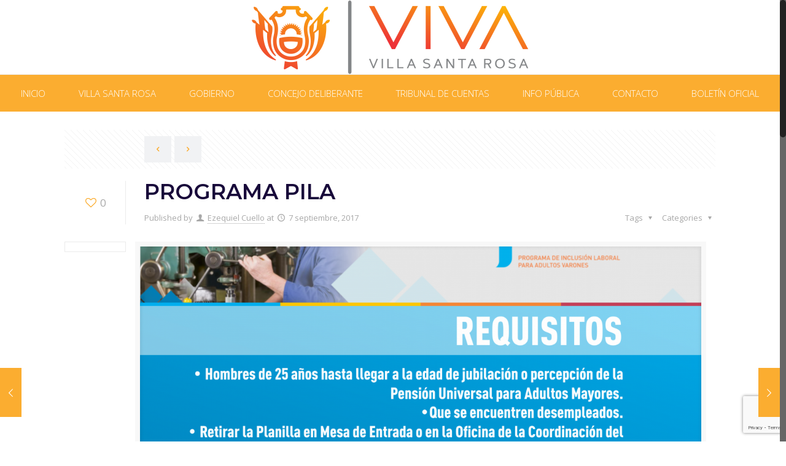

--- FILE ---
content_type: text/html; charset=utf-8
request_url: https://www.google.com/recaptcha/api2/anchor?ar=1&k=6LcEst4ZAAAAAJorGv93VLdDzQ4II1gM3rKUJ1TM&co=aHR0cHM6Ly92aWxsYXNhbnRhcm9zYS5nb2IuYXI6NDQz&hl=en&v=PoyoqOPhxBO7pBk68S4YbpHZ&size=invisible&anchor-ms=20000&execute-ms=30000&cb=qtgczb679odd
body_size: 48854
content:
<!DOCTYPE HTML><html dir="ltr" lang="en"><head><meta http-equiv="Content-Type" content="text/html; charset=UTF-8">
<meta http-equiv="X-UA-Compatible" content="IE=edge">
<title>reCAPTCHA</title>
<style type="text/css">
/* cyrillic-ext */
@font-face {
  font-family: 'Roboto';
  font-style: normal;
  font-weight: 400;
  font-stretch: 100%;
  src: url(//fonts.gstatic.com/s/roboto/v48/KFO7CnqEu92Fr1ME7kSn66aGLdTylUAMa3GUBHMdazTgWw.woff2) format('woff2');
  unicode-range: U+0460-052F, U+1C80-1C8A, U+20B4, U+2DE0-2DFF, U+A640-A69F, U+FE2E-FE2F;
}
/* cyrillic */
@font-face {
  font-family: 'Roboto';
  font-style: normal;
  font-weight: 400;
  font-stretch: 100%;
  src: url(//fonts.gstatic.com/s/roboto/v48/KFO7CnqEu92Fr1ME7kSn66aGLdTylUAMa3iUBHMdazTgWw.woff2) format('woff2');
  unicode-range: U+0301, U+0400-045F, U+0490-0491, U+04B0-04B1, U+2116;
}
/* greek-ext */
@font-face {
  font-family: 'Roboto';
  font-style: normal;
  font-weight: 400;
  font-stretch: 100%;
  src: url(//fonts.gstatic.com/s/roboto/v48/KFO7CnqEu92Fr1ME7kSn66aGLdTylUAMa3CUBHMdazTgWw.woff2) format('woff2');
  unicode-range: U+1F00-1FFF;
}
/* greek */
@font-face {
  font-family: 'Roboto';
  font-style: normal;
  font-weight: 400;
  font-stretch: 100%;
  src: url(//fonts.gstatic.com/s/roboto/v48/KFO7CnqEu92Fr1ME7kSn66aGLdTylUAMa3-UBHMdazTgWw.woff2) format('woff2');
  unicode-range: U+0370-0377, U+037A-037F, U+0384-038A, U+038C, U+038E-03A1, U+03A3-03FF;
}
/* math */
@font-face {
  font-family: 'Roboto';
  font-style: normal;
  font-weight: 400;
  font-stretch: 100%;
  src: url(//fonts.gstatic.com/s/roboto/v48/KFO7CnqEu92Fr1ME7kSn66aGLdTylUAMawCUBHMdazTgWw.woff2) format('woff2');
  unicode-range: U+0302-0303, U+0305, U+0307-0308, U+0310, U+0312, U+0315, U+031A, U+0326-0327, U+032C, U+032F-0330, U+0332-0333, U+0338, U+033A, U+0346, U+034D, U+0391-03A1, U+03A3-03A9, U+03B1-03C9, U+03D1, U+03D5-03D6, U+03F0-03F1, U+03F4-03F5, U+2016-2017, U+2034-2038, U+203C, U+2040, U+2043, U+2047, U+2050, U+2057, U+205F, U+2070-2071, U+2074-208E, U+2090-209C, U+20D0-20DC, U+20E1, U+20E5-20EF, U+2100-2112, U+2114-2115, U+2117-2121, U+2123-214F, U+2190, U+2192, U+2194-21AE, U+21B0-21E5, U+21F1-21F2, U+21F4-2211, U+2213-2214, U+2216-22FF, U+2308-230B, U+2310, U+2319, U+231C-2321, U+2336-237A, U+237C, U+2395, U+239B-23B7, U+23D0, U+23DC-23E1, U+2474-2475, U+25AF, U+25B3, U+25B7, U+25BD, U+25C1, U+25CA, U+25CC, U+25FB, U+266D-266F, U+27C0-27FF, U+2900-2AFF, U+2B0E-2B11, U+2B30-2B4C, U+2BFE, U+3030, U+FF5B, U+FF5D, U+1D400-1D7FF, U+1EE00-1EEFF;
}
/* symbols */
@font-face {
  font-family: 'Roboto';
  font-style: normal;
  font-weight: 400;
  font-stretch: 100%;
  src: url(//fonts.gstatic.com/s/roboto/v48/KFO7CnqEu92Fr1ME7kSn66aGLdTylUAMaxKUBHMdazTgWw.woff2) format('woff2');
  unicode-range: U+0001-000C, U+000E-001F, U+007F-009F, U+20DD-20E0, U+20E2-20E4, U+2150-218F, U+2190, U+2192, U+2194-2199, U+21AF, U+21E6-21F0, U+21F3, U+2218-2219, U+2299, U+22C4-22C6, U+2300-243F, U+2440-244A, U+2460-24FF, U+25A0-27BF, U+2800-28FF, U+2921-2922, U+2981, U+29BF, U+29EB, U+2B00-2BFF, U+4DC0-4DFF, U+FFF9-FFFB, U+10140-1018E, U+10190-1019C, U+101A0, U+101D0-101FD, U+102E0-102FB, U+10E60-10E7E, U+1D2C0-1D2D3, U+1D2E0-1D37F, U+1F000-1F0FF, U+1F100-1F1AD, U+1F1E6-1F1FF, U+1F30D-1F30F, U+1F315, U+1F31C, U+1F31E, U+1F320-1F32C, U+1F336, U+1F378, U+1F37D, U+1F382, U+1F393-1F39F, U+1F3A7-1F3A8, U+1F3AC-1F3AF, U+1F3C2, U+1F3C4-1F3C6, U+1F3CA-1F3CE, U+1F3D4-1F3E0, U+1F3ED, U+1F3F1-1F3F3, U+1F3F5-1F3F7, U+1F408, U+1F415, U+1F41F, U+1F426, U+1F43F, U+1F441-1F442, U+1F444, U+1F446-1F449, U+1F44C-1F44E, U+1F453, U+1F46A, U+1F47D, U+1F4A3, U+1F4B0, U+1F4B3, U+1F4B9, U+1F4BB, U+1F4BF, U+1F4C8-1F4CB, U+1F4D6, U+1F4DA, U+1F4DF, U+1F4E3-1F4E6, U+1F4EA-1F4ED, U+1F4F7, U+1F4F9-1F4FB, U+1F4FD-1F4FE, U+1F503, U+1F507-1F50B, U+1F50D, U+1F512-1F513, U+1F53E-1F54A, U+1F54F-1F5FA, U+1F610, U+1F650-1F67F, U+1F687, U+1F68D, U+1F691, U+1F694, U+1F698, U+1F6AD, U+1F6B2, U+1F6B9-1F6BA, U+1F6BC, U+1F6C6-1F6CF, U+1F6D3-1F6D7, U+1F6E0-1F6EA, U+1F6F0-1F6F3, U+1F6F7-1F6FC, U+1F700-1F7FF, U+1F800-1F80B, U+1F810-1F847, U+1F850-1F859, U+1F860-1F887, U+1F890-1F8AD, U+1F8B0-1F8BB, U+1F8C0-1F8C1, U+1F900-1F90B, U+1F93B, U+1F946, U+1F984, U+1F996, U+1F9E9, U+1FA00-1FA6F, U+1FA70-1FA7C, U+1FA80-1FA89, U+1FA8F-1FAC6, U+1FACE-1FADC, U+1FADF-1FAE9, U+1FAF0-1FAF8, U+1FB00-1FBFF;
}
/* vietnamese */
@font-face {
  font-family: 'Roboto';
  font-style: normal;
  font-weight: 400;
  font-stretch: 100%;
  src: url(//fonts.gstatic.com/s/roboto/v48/KFO7CnqEu92Fr1ME7kSn66aGLdTylUAMa3OUBHMdazTgWw.woff2) format('woff2');
  unicode-range: U+0102-0103, U+0110-0111, U+0128-0129, U+0168-0169, U+01A0-01A1, U+01AF-01B0, U+0300-0301, U+0303-0304, U+0308-0309, U+0323, U+0329, U+1EA0-1EF9, U+20AB;
}
/* latin-ext */
@font-face {
  font-family: 'Roboto';
  font-style: normal;
  font-weight: 400;
  font-stretch: 100%;
  src: url(//fonts.gstatic.com/s/roboto/v48/KFO7CnqEu92Fr1ME7kSn66aGLdTylUAMa3KUBHMdazTgWw.woff2) format('woff2');
  unicode-range: U+0100-02BA, U+02BD-02C5, U+02C7-02CC, U+02CE-02D7, U+02DD-02FF, U+0304, U+0308, U+0329, U+1D00-1DBF, U+1E00-1E9F, U+1EF2-1EFF, U+2020, U+20A0-20AB, U+20AD-20C0, U+2113, U+2C60-2C7F, U+A720-A7FF;
}
/* latin */
@font-face {
  font-family: 'Roboto';
  font-style: normal;
  font-weight: 400;
  font-stretch: 100%;
  src: url(//fonts.gstatic.com/s/roboto/v48/KFO7CnqEu92Fr1ME7kSn66aGLdTylUAMa3yUBHMdazQ.woff2) format('woff2');
  unicode-range: U+0000-00FF, U+0131, U+0152-0153, U+02BB-02BC, U+02C6, U+02DA, U+02DC, U+0304, U+0308, U+0329, U+2000-206F, U+20AC, U+2122, U+2191, U+2193, U+2212, U+2215, U+FEFF, U+FFFD;
}
/* cyrillic-ext */
@font-face {
  font-family: 'Roboto';
  font-style: normal;
  font-weight: 500;
  font-stretch: 100%;
  src: url(//fonts.gstatic.com/s/roboto/v48/KFO7CnqEu92Fr1ME7kSn66aGLdTylUAMa3GUBHMdazTgWw.woff2) format('woff2');
  unicode-range: U+0460-052F, U+1C80-1C8A, U+20B4, U+2DE0-2DFF, U+A640-A69F, U+FE2E-FE2F;
}
/* cyrillic */
@font-face {
  font-family: 'Roboto';
  font-style: normal;
  font-weight: 500;
  font-stretch: 100%;
  src: url(//fonts.gstatic.com/s/roboto/v48/KFO7CnqEu92Fr1ME7kSn66aGLdTylUAMa3iUBHMdazTgWw.woff2) format('woff2');
  unicode-range: U+0301, U+0400-045F, U+0490-0491, U+04B0-04B1, U+2116;
}
/* greek-ext */
@font-face {
  font-family: 'Roboto';
  font-style: normal;
  font-weight: 500;
  font-stretch: 100%;
  src: url(//fonts.gstatic.com/s/roboto/v48/KFO7CnqEu92Fr1ME7kSn66aGLdTylUAMa3CUBHMdazTgWw.woff2) format('woff2');
  unicode-range: U+1F00-1FFF;
}
/* greek */
@font-face {
  font-family: 'Roboto';
  font-style: normal;
  font-weight: 500;
  font-stretch: 100%;
  src: url(//fonts.gstatic.com/s/roboto/v48/KFO7CnqEu92Fr1ME7kSn66aGLdTylUAMa3-UBHMdazTgWw.woff2) format('woff2');
  unicode-range: U+0370-0377, U+037A-037F, U+0384-038A, U+038C, U+038E-03A1, U+03A3-03FF;
}
/* math */
@font-face {
  font-family: 'Roboto';
  font-style: normal;
  font-weight: 500;
  font-stretch: 100%;
  src: url(//fonts.gstatic.com/s/roboto/v48/KFO7CnqEu92Fr1ME7kSn66aGLdTylUAMawCUBHMdazTgWw.woff2) format('woff2');
  unicode-range: U+0302-0303, U+0305, U+0307-0308, U+0310, U+0312, U+0315, U+031A, U+0326-0327, U+032C, U+032F-0330, U+0332-0333, U+0338, U+033A, U+0346, U+034D, U+0391-03A1, U+03A3-03A9, U+03B1-03C9, U+03D1, U+03D5-03D6, U+03F0-03F1, U+03F4-03F5, U+2016-2017, U+2034-2038, U+203C, U+2040, U+2043, U+2047, U+2050, U+2057, U+205F, U+2070-2071, U+2074-208E, U+2090-209C, U+20D0-20DC, U+20E1, U+20E5-20EF, U+2100-2112, U+2114-2115, U+2117-2121, U+2123-214F, U+2190, U+2192, U+2194-21AE, U+21B0-21E5, U+21F1-21F2, U+21F4-2211, U+2213-2214, U+2216-22FF, U+2308-230B, U+2310, U+2319, U+231C-2321, U+2336-237A, U+237C, U+2395, U+239B-23B7, U+23D0, U+23DC-23E1, U+2474-2475, U+25AF, U+25B3, U+25B7, U+25BD, U+25C1, U+25CA, U+25CC, U+25FB, U+266D-266F, U+27C0-27FF, U+2900-2AFF, U+2B0E-2B11, U+2B30-2B4C, U+2BFE, U+3030, U+FF5B, U+FF5D, U+1D400-1D7FF, U+1EE00-1EEFF;
}
/* symbols */
@font-face {
  font-family: 'Roboto';
  font-style: normal;
  font-weight: 500;
  font-stretch: 100%;
  src: url(//fonts.gstatic.com/s/roboto/v48/KFO7CnqEu92Fr1ME7kSn66aGLdTylUAMaxKUBHMdazTgWw.woff2) format('woff2');
  unicode-range: U+0001-000C, U+000E-001F, U+007F-009F, U+20DD-20E0, U+20E2-20E4, U+2150-218F, U+2190, U+2192, U+2194-2199, U+21AF, U+21E6-21F0, U+21F3, U+2218-2219, U+2299, U+22C4-22C6, U+2300-243F, U+2440-244A, U+2460-24FF, U+25A0-27BF, U+2800-28FF, U+2921-2922, U+2981, U+29BF, U+29EB, U+2B00-2BFF, U+4DC0-4DFF, U+FFF9-FFFB, U+10140-1018E, U+10190-1019C, U+101A0, U+101D0-101FD, U+102E0-102FB, U+10E60-10E7E, U+1D2C0-1D2D3, U+1D2E0-1D37F, U+1F000-1F0FF, U+1F100-1F1AD, U+1F1E6-1F1FF, U+1F30D-1F30F, U+1F315, U+1F31C, U+1F31E, U+1F320-1F32C, U+1F336, U+1F378, U+1F37D, U+1F382, U+1F393-1F39F, U+1F3A7-1F3A8, U+1F3AC-1F3AF, U+1F3C2, U+1F3C4-1F3C6, U+1F3CA-1F3CE, U+1F3D4-1F3E0, U+1F3ED, U+1F3F1-1F3F3, U+1F3F5-1F3F7, U+1F408, U+1F415, U+1F41F, U+1F426, U+1F43F, U+1F441-1F442, U+1F444, U+1F446-1F449, U+1F44C-1F44E, U+1F453, U+1F46A, U+1F47D, U+1F4A3, U+1F4B0, U+1F4B3, U+1F4B9, U+1F4BB, U+1F4BF, U+1F4C8-1F4CB, U+1F4D6, U+1F4DA, U+1F4DF, U+1F4E3-1F4E6, U+1F4EA-1F4ED, U+1F4F7, U+1F4F9-1F4FB, U+1F4FD-1F4FE, U+1F503, U+1F507-1F50B, U+1F50D, U+1F512-1F513, U+1F53E-1F54A, U+1F54F-1F5FA, U+1F610, U+1F650-1F67F, U+1F687, U+1F68D, U+1F691, U+1F694, U+1F698, U+1F6AD, U+1F6B2, U+1F6B9-1F6BA, U+1F6BC, U+1F6C6-1F6CF, U+1F6D3-1F6D7, U+1F6E0-1F6EA, U+1F6F0-1F6F3, U+1F6F7-1F6FC, U+1F700-1F7FF, U+1F800-1F80B, U+1F810-1F847, U+1F850-1F859, U+1F860-1F887, U+1F890-1F8AD, U+1F8B0-1F8BB, U+1F8C0-1F8C1, U+1F900-1F90B, U+1F93B, U+1F946, U+1F984, U+1F996, U+1F9E9, U+1FA00-1FA6F, U+1FA70-1FA7C, U+1FA80-1FA89, U+1FA8F-1FAC6, U+1FACE-1FADC, U+1FADF-1FAE9, U+1FAF0-1FAF8, U+1FB00-1FBFF;
}
/* vietnamese */
@font-face {
  font-family: 'Roboto';
  font-style: normal;
  font-weight: 500;
  font-stretch: 100%;
  src: url(//fonts.gstatic.com/s/roboto/v48/KFO7CnqEu92Fr1ME7kSn66aGLdTylUAMa3OUBHMdazTgWw.woff2) format('woff2');
  unicode-range: U+0102-0103, U+0110-0111, U+0128-0129, U+0168-0169, U+01A0-01A1, U+01AF-01B0, U+0300-0301, U+0303-0304, U+0308-0309, U+0323, U+0329, U+1EA0-1EF9, U+20AB;
}
/* latin-ext */
@font-face {
  font-family: 'Roboto';
  font-style: normal;
  font-weight: 500;
  font-stretch: 100%;
  src: url(//fonts.gstatic.com/s/roboto/v48/KFO7CnqEu92Fr1ME7kSn66aGLdTylUAMa3KUBHMdazTgWw.woff2) format('woff2');
  unicode-range: U+0100-02BA, U+02BD-02C5, U+02C7-02CC, U+02CE-02D7, U+02DD-02FF, U+0304, U+0308, U+0329, U+1D00-1DBF, U+1E00-1E9F, U+1EF2-1EFF, U+2020, U+20A0-20AB, U+20AD-20C0, U+2113, U+2C60-2C7F, U+A720-A7FF;
}
/* latin */
@font-face {
  font-family: 'Roboto';
  font-style: normal;
  font-weight: 500;
  font-stretch: 100%;
  src: url(//fonts.gstatic.com/s/roboto/v48/KFO7CnqEu92Fr1ME7kSn66aGLdTylUAMa3yUBHMdazQ.woff2) format('woff2');
  unicode-range: U+0000-00FF, U+0131, U+0152-0153, U+02BB-02BC, U+02C6, U+02DA, U+02DC, U+0304, U+0308, U+0329, U+2000-206F, U+20AC, U+2122, U+2191, U+2193, U+2212, U+2215, U+FEFF, U+FFFD;
}
/* cyrillic-ext */
@font-face {
  font-family: 'Roboto';
  font-style: normal;
  font-weight: 900;
  font-stretch: 100%;
  src: url(//fonts.gstatic.com/s/roboto/v48/KFO7CnqEu92Fr1ME7kSn66aGLdTylUAMa3GUBHMdazTgWw.woff2) format('woff2');
  unicode-range: U+0460-052F, U+1C80-1C8A, U+20B4, U+2DE0-2DFF, U+A640-A69F, U+FE2E-FE2F;
}
/* cyrillic */
@font-face {
  font-family: 'Roboto';
  font-style: normal;
  font-weight: 900;
  font-stretch: 100%;
  src: url(//fonts.gstatic.com/s/roboto/v48/KFO7CnqEu92Fr1ME7kSn66aGLdTylUAMa3iUBHMdazTgWw.woff2) format('woff2');
  unicode-range: U+0301, U+0400-045F, U+0490-0491, U+04B0-04B1, U+2116;
}
/* greek-ext */
@font-face {
  font-family: 'Roboto';
  font-style: normal;
  font-weight: 900;
  font-stretch: 100%;
  src: url(//fonts.gstatic.com/s/roboto/v48/KFO7CnqEu92Fr1ME7kSn66aGLdTylUAMa3CUBHMdazTgWw.woff2) format('woff2');
  unicode-range: U+1F00-1FFF;
}
/* greek */
@font-face {
  font-family: 'Roboto';
  font-style: normal;
  font-weight: 900;
  font-stretch: 100%;
  src: url(//fonts.gstatic.com/s/roboto/v48/KFO7CnqEu92Fr1ME7kSn66aGLdTylUAMa3-UBHMdazTgWw.woff2) format('woff2');
  unicode-range: U+0370-0377, U+037A-037F, U+0384-038A, U+038C, U+038E-03A1, U+03A3-03FF;
}
/* math */
@font-face {
  font-family: 'Roboto';
  font-style: normal;
  font-weight: 900;
  font-stretch: 100%;
  src: url(//fonts.gstatic.com/s/roboto/v48/KFO7CnqEu92Fr1ME7kSn66aGLdTylUAMawCUBHMdazTgWw.woff2) format('woff2');
  unicode-range: U+0302-0303, U+0305, U+0307-0308, U+0310, U+0312, U+0315, U+031A, U+0326-0327, U+032C, U+032F-0330, U+0332-0333, U+0338, U+033A, U+0346, U+034D, U+0391-03A1, U+03A3-03A9, U+03B1-03C9, U+03D1, U+03D5-03D6, U+03F0-03F1, U+03F4-03F5, U+2016-2017, U+2034-2038, U+203C, U+2040, U+2043, U+2047, U+2050, U+2057, U+205F, U+2070-2071, U+2074-208E, U+2090-209C, U+20D0-20DC, U+20E1, U+20E5-20EF, U+2100-2112, U+2114-2115, U+2117-2121, U+2123-214F, U+2190, U+2192, U+2194-21AE, U+21B0-21E5, U+21F1-21F2, U+21F4-2211, U+2213-2214, U+2216-22FF, U+2308-230B, U+2310, U+2319, U+231C-2321, U+2336-237A, U+237C, U+2395, U+239B-23B7, U+23D0, U+23DC-23E1, U+2474-2475, U+25AF, U+25B3, U+25B7, U+25BD, U+25C1, U+25CA, U+25CC, U+25FB, U+266D-266F, U+27C0-27FF, U+2900-2AFF, U+2B0E-2B11, U+2B30-2B4C, U+2BFE, U+3030, U+FF5B, U+FF5D, U+1D400-1D7FF, U+1EE00-1EEFF;
}
/* symbols */
@font-face {
  font-family: 'Roboto';
  font-style: normal;
  font-weight: 900;
  font-stretch: 100%;
  src: url(//fonts.gstatic.com/s/roboto/v48/KFO7CnqEu92Fr1ME7kSn66aGLdTylUAMaxKUBHMdazTgWw.woff2) format('woff2');
  unicode-range: U+0001-000C, U+000E-001F, U+007F-009F, U+20DD-20E0, U+20E2-20E4, U+2150-218F, U+2190, U+2192, U+2194-2199, U+21AF, U+21E6-21F0, U+21F3, U+2218-2219, U+2299, U+22C4-22C6, U+2300-243F, U+2440-244A, U+2460-24FF, U+25A0-27BF, U+2800-28FF, U+2921-2922, U+2981, U+29BF, U+29EB, U+2B00-2BFF, U+4DC0-4DFF, U+FFF9-FFFB, U+10140-1018E, U+10190-1019C, U+101A0, U+101D0-101FD, U+102E0-102FB, U+10E60-10E7E, U+1D2C0-1D2D3, U+1D2E0-1D37F, U+1F000-1F0FF, U+1F100-1F1AD, U+1F1E6-1F1FF, U+1F30D-1F30F, U+1F315, U+1F31C, U+1F31E, U+1F320-1F32C, U+1F336, U+1F378, U+1F37D, U+1F382, U+1F393-1F39F, U+1F3A7-1F3A8, U+1F3AC-1F3AF, U+1F3C2, U+1F3C4-1F3C6, U+1F3CA-1F3CE, U+1F3D4-1F3E0, U+1F3ED, U+1F3F1-1F3F3, U+1F3F5-1F3F7, U+1F408, U+1F415, U+1F41F, U+1F426, U+1F43F, U+1F441-1F442, U+1F444, U+1F446-1F449, U+1F44C-1F44E, U+1F453, U+1F46A, U+1F47D, U+1F4A3, U+1F4B0, U+1F4B3, U+1F4B9, U+1F4BB, U+1F4BF, U+1F4C8-1F4CB, U+1F4D6, U+1F4DA, U+1F4DF, U+1F4E3-1F4E6, U+1F4EA-1F4ED, U+1F4F7, U+1F4F9-1F4FB, U+1F4FD-1F4FE, U+1F503, U+1F507-1F50B, U+1F50D, U+1F512-1F513, U+1F53E-1F54A, U+1F54F-1F5FA, U+1F610, U+1F650-1F67F, U+1F687, U+1F68D, U+1F691, U+1F694, U+1F698, U+1F6AD, U+1F6B2, U+1F6B9-1F6BA, U+1F6BC, U+1F6C6-1F6CF, U+1F6D3-1F6D7, U+1F6E0-1F6EA, U+1F6F0-1F6F3, U+1F6F7-1F6FC, U+1F700-1F7FF, U+1F800-1F80B, U+1F810-1F847, U+1F850-1F859, U+1F860-1F887, U+1F890-1F8AD, U+1F8B0-1F8BB, U+1F8C0-1F8C1, U+1F900-1F90B, U+1F93B, U+1F946, U+1F984, U+1F996, U+1F9E9, U+1FA00-1FA6F, U+1FA70-1FA7C, U+1FA80-1FA89, U+1FA8F-1FAC6, U+1FACE-1FADC, U+1FADF-1FAE9, U+1FAF0-1FAF8, U+1FB00-1FBFF;
}
/* vietnamese */
@font-face {
  font-family: 'Roboto';
  font-style: normal;
  font-weight: 900;
  font-stretch: 100%;
  src: url(//fonts.gstatic.com/s/roboto/v48/KFO7CnqEu92Fr1ME7kSn66aGLdTylUAMa3OUBHMdazTgWw.woff2) format('woff2');
  unicode-range: U+0102-0103, U+0110-0111, U+0128-0129, U+0168-0169, U+01A0-01A1, U+01AF-01B0, U+0300-0301, U+0303-0304, U+0308-0309, U+0323, U+0329, U+1EA0-1EF9, U+20AB;
}
/* latin-ext */
@font-face {
  font-family: 'Roboto';
  font-style: normal;
  font-weight: 900;
  font-stretch: 100%;
  src: url(//fonts.gstatic.com/s/roboto/v48/KFO7CnqEu92Fr1ME7kSn66aGLdTylUAMa3KUBHMdazTgWw.woff2) format('woff2');
  unicode-range: U+0100-02BA, U+02BD-02C5, U+02C7-02CC, U+02CE-02D7, U+02DD-02FF, U+0304, U+0308, U+0329, U+1D00-1DBF, U+1E00-1E9F, U+1EF2-1EFF, U+2020, U+20A0-20AB, U+20AD-20C0, U+2113, U+2C60-2C7F, U+A720-A7FF;
}
/* latin */
@font-face {
  font-family: 'Roboto';
  font-style: normal;
  font-weight: 900;
  font-stretch: 100%;
  src: url(//fonts.gstatic.com/s/roboto/v48/KFO7CnqEu92Fr1ME7kSn66aGLdTylUAMa3yUBHMdazQ.woff2) format('woff2');
  unicode-range: U+0000-00FF, U+0131, U+0152-0153, U+02BB-02BC, U+02C6, U+02DA, U+02DC, U+0304, U+0308, U+0329, U+2000-206F, U+20AC, U+2122, U+2191, U+2193, U+2212, U+2215, U+FEFF, U+FFFD;
}

</style>
<link rel="stylesheet" type="text/css" href="https://www.gstatic.com/recaptcha/releases/PoyoqOPhxBO7pBk68S4YbpHZ/styles__ltr.css">
<script nonce="WXylmmQ6ep_fCJPVN2qFWQ" type="text/javascript">window['__recaptcha_api'] = 'https://www.google.com/recaptcha/api2/';</script>
<script type="text/javascript" src="https://www.gstatic.com/recaptcha/releases/PoyoqOPhxBO7pBk68S4YbpHZ/recaptcha__en.js" nonce="WXylmmQ6ep_fCJPVN2qFWQ">
      
    </script></head>
<body><div id="rc-anchor-alert" class="rc-anchor-alert"></div>
<input type="hidden" id="recaptcha-token" value="[base64]">
<script type="text/javascript" nonce="WXylmmQ6ep_fCJPVN2qFWQ">
      recaptcha.anchor.Main.init("[\x22ainput\x22,[\x22bgdata\x22,\x22\x22,\[base64]/[base64]/[base64]/[base64]/[base64]/UltsKytdPUU6KEU8MjA0OD9SW2wrK109RT4+NnwxOTI6KChFJjY0NTEyKT09NTUyOTYmJk0rMTxjLmxlbmd0aCYmKGMuY2hhckNvZGVBdChNKzEpJjY0NTEyKT09NTYzMjA/[base64]/[base64]/[base64]/[base64]/[base64]/[base64]/[base64]\x22,\[base64]\\u003d\x22,\x22wq7DnRPCqcKCGlXCqcO7E8Ovw5LCksOvw7LDmMKOwrXClER/wo8/L8Kgw7YFwrlxwqjCognDv8Oebi7CpMOla37Dp8OKbXJyHsOIR8KPwo/CvMOlw5PDsV4cJUDDscKswp90wovDlnnCucKuw6PDmcOjwrM4w5vDoMKKSRrDrRhQAD/DuiJmw5RBNm7DlyvCrcKUdSHDtMKhwpoHIRlzG8OYE8Ktw43DmcKzwpfCpkUwSFLCgMOcJcKfwoZ8dWLCjcK8wqXDoxEISgjDrMO5SMKdwp7CtxVewrtKwpDCoMOhe8Oyw5/CiWXCrSEPw7vDhgxDwqjDm8KvwrXCvsKOWsOVwpPCvlTCo2zCkXF0w4jDqmrCvcKwHGYMccOEw4DDlhpjJRHDkMOaDMKUwqzDszTDsMOLD8OED1pbVcOXX8OUfCcMesOMIsKzwo/CmMKMwrHDmRRIw4Fjw7/DgsOcHMKPW8K4OcOeF8OfQ8Krw73DhUnCkmPDlnB+KcKAw4LCg8O2woPDpcKgcsOmwp3Dp0MeOCrClhjDrwNHIcKcw4bDuRfDk2Y8NMORwrtvwppCQinCpH8pQ8KhwrnCm8Ouw41ua8KRNMK2w6x0wrchwrHDgsK+wrkdTH/ClcK4wps9wqcCO8OCasKhw5/DmQ87Y8OxLcKyw7zDt8OfVC9Xw6fDnQzDqjvCjQNYClMsNiLDn8O6OSATwoXCl1PCm2jCh8KSwprDmcKXSS/[base64]/BMKHwr5ZShPCnsOuZH/CmMO/wpbDu8Kew6McQMKsEMOzAMOPbFQ0w7wrDi/CnMKow5gDw74xfQBwwpnDpxrDusOvw514wpZnUsOMH8Kxwoo5w7kDwoPDlhvDlMKKPR5Uwo3DohzCrXLChlTDjEzDuiDCh8O9wqVjZsOTXVlLO8KAasK2Ajp7HhrCgw/DqMOMw5TClgZKwrwNSWAww7QWwq5awp7CrnzCmWxXw4MOS2/ChcKZw7nCtcOiOF9bfcKbOlM6woliU8KPV8OCfsK4wrx0w4bDj8KNw7dNw797TsKIw5bCtFjDvghow5vCv8O4NcK7wqdwAV/CtAHCvcKcNsOuKMKcMR/[base64]/[base64]/Crwh0wqUlwo7DqgXDvcOPw5V6wrABw5QNXxrDl8OSw4dla0RBwrzCrjHCqcODMMOyWcORwqbCi1RUKRdBWmrCkRzDtmLDsUPDvHFpZwMxdsKiPD3CnnvCpG3Do8KMw5LDpMOjIcO/wpwNEMOZN8OawpjCm2fCljJePcKDwqIrA2RHGGEQHMOKbWrDpcOhw7Ylwp51w6VEAAnDoybCk8OFw4LCqn4+w7/ClhhVw7LDkxbDq1UuPRvDn8KMw7DCkcK2wq5yw5PDkBPDjcOKw5zCszDCuBjDtcOyDwwwKMKKw54Cwr3Du1kQw4tPwrVub8O1w6kzbH7CtsKQw6lFw74VacOvD8Kswq1HwqNBw5N2w7/DjTvCqMKfEkDDtjELw7zCmMOjw5pOJATCk8Ksw4V6wrhjYBLCvVRYw6vCu1AswoAcw4jCmhHDjMKXUzQLwo4QwqUfbsOMw797w5jDjMK9JikcSUI6QCAoHRLDj8OxH1NDw6XDr8Otw6jDo8Oiw7Jlw4rCvMODw4fDtsOIJmVcw5JvK8Orw5/Duh/DisOCw4AGw5ppI8OVJ8KISkbDh8KxwrHDlWcfbSwUw5MWecKTw4TCisOTVk1/[base64]/[base64]/CiybCksOuPcKnCm/[base64]/DnDTDj8OCJMOcE1xdPWHDgmTDt8Oxw5jCpQvCl8O1OsKFw6I0w4/DqsOWw5pyPsOVMMOSw6LCkytMB0TDiQrCkCzCgsKNJMOgJwgmw4VsM1DCqsKkDMKdw6kgwoINw7BGwo3DlcKWw43DoUQOO1/DqcO3w5bDhcO6wonDgTBqwrx9w7/DlyXCi8OlesOiwpXCnsKFA8OmaV5uOsKzwozCiBbDqMOobsK3w710wqI+wr7CvsOPw6DDp3XCgMKeEcK3wrvCosKJT8Kbw6oGw70Uw7BCKsKvw5Fqwr9lXFrCqVDCpsO/bcOJw4TDhBXCugVxeCnCvMKgwq7CvMOJw5HClMKLwqbDozXCn1IJwoBXwpXDuMKzwqXCp8O1worCiQXCoMOCLFZfRANlw4DDtBnDjsKWcsOYCMOLw43CjMOPOsK3w4HCvXjDmsOGScOIGBTDsnkCwqJXwrF/TcOmworCuAthwqEOFjxGw4vCkErDv8KEQcOxw4zDlz0SfAjDqxsWTGbDoFt8w4c+T8OqwqxlRsKNwpozwpsiBMKmI8KYw6TDtMKvwpQKPFvCn0DCs0U7WBgRw5wRwobCg8K/w7p3TcO2w5TDoiXCmGrDgB/Cp8Oqwoo7w5fCmcOaNMOwNMKMwqh9w70fOgbCs8OiwrPCvsOWJnTCv8O7woTDgDpIw6cXw71/w5lvDCt5w7/DhMOUZhRgw5gILB92H8KnZ8OewoIQK03DoMOlemPDoVs4I8ONIWrCjsO6B8KxVCVJf1PDrsKXbGBMw5rCgg/ClsO4KBrCp8KrKnAuw6tnwpMFw55Qw5N1YsOsKxHDscKqZ8OEL3cYwojDjSfDj8Olw7tiwo9YeMOcw7pmw61ewr7DmcOzwqEoMiRYw5/DtsKXfsK+VwrClhFLwqfCg8K1w7caAhhXw6bDpsO0aC9SwrPCu8KsXcOww73DsVNnP2fCocOSNcKYw7vDu2LCpMKmwqXCicOibXBdUMKwwr8owqjCmMKNw6XChxLDlcKNwp4RbcKawod9H8K/[base64]/w5LDpHXDsyhWw6Ylw54Mwr9Mw5LCu8K5w67Du8ORwo8+YgIpN1zDpcOswowpdsKKCksnw7s3w5fDncK0woI+w6xZwrvCrsOZw4XCjcO/w6g/AnvDoEnCkDsWw48iw5hDwpXDnlppw64kDcKBDsKCwqrCq1dLeMKLL8Ozw4Jgw4ALw703w7/[base64]/CvWLCuntiPMORw5Egw6nCkyXDqcKsw7/DmMOZRMKewqxwwobCs8ORw5x9w5DCkMKBUcOhw5kWVMOCfx97w7jDh8KCwqAyISHDqlzCog0YfQNNw4/ChsK+w5vCs8K2TMORw5rDkxEOOMK9w6lvwoHCgcK/KDrCiMKyw5rDnwAvw6/Cu2tzwrg4JMO7wrwjAsKcf8KVNcOUMcOww4TDrCPCm8K0SzEUYXzCr8OtZMK3PEMdeBg9w6xTwplvesKdw4Y/ajVMP8OOY8Ogw7PDpjLCm8OTwr/DqwLDujDDr8KwA8OtwopPccKoZMKcXz7Di8O+wp7DhkVxwr3DlsKbdQrDosKkwqbCugrDu8KAeHM+w69LP8OLwqkUw5TCuBrDjDICU8O+wpwFH8KWeW7CiBZUw6XCicOlI8KrwofCgFHDlcOdMRjCuwfDncOXH8OaXMONwqLDh8KWesK0wp/Ch8Krw4XCizjDt8OSIWR9aELCi2Z3wqZiwpMWwpLCgSZWdMKtIMOFL8OJwqMSbcOTwoDCncKvITjDo8KUw6sfC8KVWE5fwqxoBsKYahMCSHcbw68tb2BZG8OzWsK2UsOZwrLCoMOuw55twp0/S8Okw7B9cnFBwoLDliYwI8ObQngNwrrDhMKow6NEw5bCmsKJRcO7w6/DriPCicOldcOSw7fDjEnCtg7ChMO1w6kRwo3DolHCgsO+dMK3OEjDhMOHA8KQJcOOw6cMw6hCw60BJEbCg1fCvATCv8OeIxxjJB3CllJ3wqwob1nCp8K3bV85HcK4wrNlw4/[base64]/DmyXDoyvDoHLDgScww7xFLTnClXLDn8Kaw7pTJyrDk8Ojc0dSw6LDgsKAw5HDoTREY8KfwqEPw7sfJcO1KsOSG8KGwpwTF8ODA8KsEMOfwoDCksKJQBUMVzVyLh1hwrlgw63Dt8KuecODFQjDiMOLO0U+aMOmBMOUw6zCt8KUczt/w6/Cry/DvEDCocO8wqTDkBpZw4E+NCbCsXzDhsKQwoJYMzAEKxzCgX/ChAvCnMKZMsOwwpjCsSN/w4PCgcKvEsKKFcKww5dzBsOuQjgVYsKBwoRtdD9/[base64]/CmFPCv8OTwotbwq0/wqkUw4/DmsObw73ClnrDoSXDr8OjKsK9QRRea2DDnh3Ds8OPEV1qPW0LZXfDtj5/VQ4Ew7/CjMOefMKyP1YRw6rDmyDChyvCpsO/w4nClhEkNMO1wrsWZcKifAnCinrDs8KawqpTwq/DsXvCgsKAXh07w4bCm8O/JcOER8OFw4fDqBDDq2YxDB/[base64]/JsOmPsOmw6/CqAvDpxHCosO3e0MALMKIGAExw5FHRTEHwrEdwrHDusOHw4HDuMKGVSoSwo7Cl8O/w6V0D8O9OBbCs8O+w5YAwrsuTj/Dv8OzICB/cAfDtynCvgAqw6g0woQcH8OkwoF9XMOEw5cZU8O6w4oSB2QbN1BKwoPCgAENQWDCgnkKHcKuDC8rP3d9ZB1ZN8OtwpzChcKmw7E2w5kqcsO8FcKJwr15wpHDtsOgYRo+TwXDg8KZw6psR8Olw67CiFZZw6jDqT/Cs8O0KsKDw4U+XFY0LS11wpdacQvDncKSAsK2dsKEY8KkwpnDrcO9XVt9FS/CoMOjaVfCqmDChSBIw6RjJMKMwptVw67Cg1Rjw53Dh8KHw6x0M8KJwqDCmVTDlMKbw5R2NisNw6XCq8OnwoDCtSB3UGcQaWrCqcKqw7HDvMO8wphfw4Uqw53CusKdw7tYN07CvHzCpXVRSl7DisKoJ8ODLE93w5/Dm0g4TAfCgcKkw5syPcO3TSRUM2JOwr8/[base64]/Di8KrGcKaJkXDjcO0KDIZw6jDvcKWCcO3OnrCmC/CiMK3wpXDnkgTfEIEwrcewq8Vw5/CvVTDgcKMwq7DgTYnLTMTwpkuCCkYIzrCtMOda8KvYkM0GDLDp8KpA3TDpMK6XEbDtMO+JMOawo4kw6I1UAzDv8OWwrzCv8OFw7jDosO9w7fCicOewo/CgcKSS8OKTjjDjnPDicOvRsOjwpIMVigTJivDuhQNd2DDkAogw61lUldPN8Kywp7DpcOcwrfCq3fDm3/CgmdbXMOgUMKLwqpJFkrCgnR/w4hrwoLCrRxPwojClWrDs0weAxzDiSHDqRRTw7QOS8K7EsKmA03Cv8OrwrXCkMOfwoLCi8OzWsKXO8O0w55owr3DrsOFw5EzwpTCscK1TGXDtg4bw5/DgRbCnG7Ci8KKwpEbwoLCh0HDjytFcsOuw5HDnMO+NgHDlMO/woMRw7DCqjrCncO8UMKjwq7DgMKMwqotAcOOIsKLw6HDtB/DtcOewr3CuBPDlCZdIsOET8KdBMKMwpIfw7LDjDUFS8K1w4/[base64]/CmTVVwojCq1LCq8K1w5o2woTDkhLClk9iwqklwrXDsSojwqomw77ClHfCvChVKV1YSHpWwo/ClMOddMKrYx1RXMO/[base64]/Cunhlwr7Dq8KJwpcWwrPCtMO2w77DrgHDkTpIwqbCi8OkwptdIUd8w5lEwps+w5vCnkhBe3HDjj/DsRwuPx4TFcOpSHdVwpRzbgZgRRDDv1spwrXDvMKRw5wABBLCg3cEw74/w7DCjDNzAcKQbRJOwrR/bsOuw5MJw67ChVo+wo/[base64]/CjCd8D8OMw7/[base64]/[base64]/DssKpOCjCjMKxw5XCpMKGw5AffcO3c3JHQRXDl8OewrJxNV7CiMK+wpMDeRx5wrFqFVnCpBDCq05Aw7LDk3HCtMKsGMOHwo8Vw6RRejYKHiNxw5HCrTFpw4DDpQTCnQhNfRnCpcOoYWzCnMOEfMOdwrtAwoHDhC0+woUAw78DwqHCnsOYaT3CpcKKw5nDoR/DlcO/w67DiMKYfsKOw7bDpCEUCcOgw5VxOkYSw4DDryrDtyUpB1jCljnDpEYaHsOIFRMSwosQw6t/[base64]/CnsOHZxsawrx3wqTCpVzDucOiw4ReVcOuw6MYCsKowqF0w6kMZHXDpcKPDMOESsOdw73Dn8ONwr80XkY9wrzDniAaRD7CmcK0IEpew4nCnMOhwoEFTcKxMWMZGsKcGsKgwpbCrsK2DMKswr/DssKUQcKJIMKoZxBdwq4+PScDacOfOkZfeATCqcKfw5APa0BkJcKhw6zCgnQaME4FN8K4w4DDnsK1wofDnMOzA8Oew5LCmsKOTkPClsO/w7/Cm8KtwqxhfMOEwqrCsW/Drx7Cu8Oaw6fDl1TDim52JV4Jwqs0P8OxKMKkw49Jw6oTwp3Dj8Kew4hxw7XDnmwew7JEYMKRfAbDiDgHwrt2wosoUhXDq1cdwowuM8KTw5AYScOGwrkIwqJmbMKcAmg8L8OCR8K2Qxsew4hnOn3DkcKNVsKBw6nCi1/[base64]/wpPCvCVJSh/DoCxmw4jDuXU8wqTCp8OTwo/[base64]/CisKPw5zCocOtw4nCmRzCvyQGw6/CoV0vAjTDuGYjw6LCp3jDngEEeivDqQZ/[base64]/[base64]/UsOGw4jCgkw8w4EIwq7CrxnDnipawpvDll/DngEKKcKvP07CoHZ5HsKxEGwYXMKADcKFfgnCkyfDisOTW1tXw7dewpw4F8K6wrTCtcKDTiDCicOVw7dewqsXwppmdz/[base64]/CqMKUMMKZwowSdlpUVXPDncKOOsKMwrbCtlfDgMKLwrjCp8KSwp7DsAZ+CAXClDTCnHIjPBJnwoIlUMKcGFZNw4TCgxTDqgrChsK4AcK7wp0/[base64]/Cm8KlwqrDgcOvTkNzeTx4MEAeS1XDo8O8FgsbwqnDlSDDnMOfOjp6w68Pwql9wprCisKNw5oGfllRAcOWZjZrwokLYMOaGRjCt8K2w61KwrvCosOLQMKSwozChHrChFpNwo/DmsOTw6TDrlfDo8Kjwp/CpMOuCsK6I8OrNcKBwpPDpsOuF8KWwqrCisORwpUvWxvDqVrDuU93w71fAsONwoMgK8Otw6IYbsKcHsOkwpouw59LbCLCr8KtbBTDtV7CvgTCqMK1LMOHwqglwq/DnAkQGh8hw59qw7Y4asKkI3nCsgY/WU/DuMOtwqZRXsK9NMOjwp8DbcKgw711MHMdwpzDpMKjOlnCh8OLwoTDjsK9aCZXw6RPHh42LTbDuiNHXlseworDukghWEtQVcO5woHDqsK/worDjlZdLgLCoMKcecKYNsOhw7PCgzgaw5kRcxnDrW04woHCqDwDw77DvwvCn8ODYsKyw7YSw5ZRwrYQwq50wpNbw5bDrDZbKsOldcOyKD3CnmfCon07EBhWwoEzw6k7w4BOw45Dw6TCicKvc8KXwqHDrhJzw4Aaw4rCnS8MwrBHw7rCncO2GBrCuSVPJcO/woFpw7Msw5jDs0LDkcKEwqY0GAQkwoAtw7ZpwoYAJVILwrHDiMKpEMOMw6rClXwSwrEnRQlqw5DCssKqw6hIwqHDvicTw6vDrht7Q8OpHcOSw7PCsFZdwovDtR1JG3/Cjxc2w7Q4w4DDqxdrwpYyNw7Cn8O+wr/CunfDrMOOwrQCS8K2YMKrWRAlwpLDhyrCpcK3cGRGfmwYZD/CmyINa2kLw5wSVhoWX8KKwo4uworDgsKIw5LDkMOJMiIzwqrCrcOeEkIMw5XDk1RJdcKSJGFlRyzDsMOWw6/[base64]/DsHfCnsO/NULDjcODwovDt8OHwrTCmDvCmMK4w6LCpDQLJEsNQCFuE8KIYXMfLyplNQLCnBPDmGJew4/DgCkYGcO4w4I5wpLCrAfDrQ/DqcK/wpVCL1A2ZsKMeTnCgMOUMQDDncOfwoxRwrAwEcOpw5VjAMOQaDRmGMOJwobCqBxnw7fCpjbDo2PCgULDg8Olwolfw5rCoh3DkSpGwrc9woPDucK9w7MNamTDm8KiKCBKXCYRwpFuIm3CjcOiQMK6X2JOwodHwoNwHcK5c8OIw5XDr8KZw7nCpAIPXMKyM3/CgCB8TgshwqZ+RWMqSMOIEz1HUGtBUmd/[base64]/O01zwonDn1nCqhDCsMOick/DhCrCqFTCrADCpcKywpM1w4UjQk4qwrnCuGprw7fDoMOZwpjDglMgw4TDkVh3QQhvwqQ3dMKKwqPDtW3DonHDtMOYw4MKwqpvXcOBw4PCuDE0w6wFFVgWwqNhDRRhbEBrwoBiecK2K8KtDV0KWMKTSDHCj3nCjnDDrcKMwq/[base64]/[base64]/wrTDkcO5wqvDncKQbcO1ID0mw6Q3b8KrYMO3d1oNwqc3bDDDi3dJEHMowobCgMOkwqEiwq/Dv8O/B0fCuiXDv8KtE8O0wpnCnVLDlMK4CsOROsKLG3pgwr06QMKdU8KNPcKOwqnCuyPDpcOFwpcvI8OtZBPDl2puwrEVYMOkNStla8OKwqpEYm/CinfChUfDtFLCuG5bwrkpw4HDgx7CjHoLwq9Rw63CuQjDpsKjVFrCiWrCk8OYwp/DksK7OV7DpMK/w4siwprDmMKHw5bDiTRSFw4Bw5tsw6ooDgXCpxkDw6LDscO/DTIEOMKdwrjCglAYwphif8OFwpQ2RlTCvlfDuMOAbMKmb0kENsKywqUnwqrCoh97BX0VMHpvwrDDhEY7w5o1wohOIUjDnsO1woDDrCwEZ8O0O8K9wqoOE1RswpU/[base64]/w73Dk8O4EcOfdsOfJSwZwozCrB3CogvDiFJSw6h1w4PCn8Otw59cF8KXfcOzw4XDg8KuZMKBwqrCn1fChXvCuDPCr1Rrwpt/JMKXw5VHaFM2wpHDtEdtc2TDmwjCgsOid09bw5TCsQPDt2w1wot1wqbCjMOGwrJaJsKac8K0dsOgw4xxwoLCnhsqBMKtN8Kdw4nDnMKGwpfDo8O0UsOzw4/Cn8Ovw4LCscKTw4A0wopzUi4eBcKHw6XDmcOLLEZ3Anw/wp8TJBTDrMO7PMO9woHCtcOlw6bDrMOFLMOxBxDDl8KkNMOsHAnDhMKRwqx5wrLDhsOpw4rDkjDCunPDjcOJWCHDiVTDgl9hwq/[base64]/wqIdw73DncO8w4fDg8K0b8KjQj7DnMKYw47CgmDDpy7CrMOowozDmCEOwqA+w5UawrbDrcK/[base64]/w7Mww7XDhF5vw6VVHSsDLMKPWA7CmMOnwrvDl2LCgRQ5W2QfNMKYUsKnwpbDpCgGS13CssOGMsOhRWJOKhw3w5fCt1NJM3gFw5rDpcOvwoRlwrrDmyc8Zx9Sw7XDmRIGw6PDqcOBw5Agw4kNKFjChsOkbcKZw4MUe8Kfw4tXMgrDuMOqIsOQacOCIA/ClV7CqDzDg13CqsK6JMK0A8OPLm/CpjbDtlPCksKdwq/[base64]/w4jCr3pZw5dZw7jCnMKBRMOvKBTCg8OpJWPDkShIwp/[base64]/CiArCvsOXHcONwqTCri7Cv8Oww5cmRGQ2wp4vwobCkSPClDHDlyg8VMOOH8O0w7FeGsKEwqRtUE7Dgm10wpXDmCjDkW4kaxjCgsO7QcOiIcOfwoMDw7khR8OHK0gKwoTDisO6w4bCgMKhDU4KAcOLbsK/wqLDv8OpPcOpE8Kowp9KGsOQYsO1fMKII8OCbsOFwoTCiDRDwpNYQ8KaX3cmPcKlwo/[base64]/CscK4woTDvcONdsKywrPCnMOhKWcHagkCfMKxV8OAw7LDj0zCkR4rwr3Cj8Kbw4LDq3/DoWfDrDHCgF3CuEwlw7wcwqU3w51xwr/DihYJw4lSw7bDucOOMMKww4wMa8KKw5PDl3vCtVlfVFpqKMOCOlbCgsK4w6loXDPDl8KnLMOrAiVzwpd/WnRhZic1wrBLcGQww50Yw5xbYMOgw5NxIcOVwrHCjA14SsKiwoHCvcOfTcOwaMO6aw7Dj8Khwqlyw71Ywr4jXMOpw5JAw7jCosKZD8KtGmzCh8KdwpjDr8Kaa8OgJ8OWw4EVwppEYUYswpnDtsOzwp3ClxnDsMO5w4RUw6zDnEnDnzJfIMOBwqvDuTN/KW7CunZoHsKTCsKgAMOePVLDvFdywoPCvsOaNhPCpy4dcMOyHMK1wooxaCzDkCNLwrHCgxpAwp/DrE9ET8KZF8O5JFLDqsOuwozDmX/DvDcKWMO5w4HDpMKuBhjChsONOcODw7V9YhjDm10Uw6LDlykUw6xhwohiwoHCtMOkw7rDrA5jwr7CqjhUE8KdGFAhbcOEFBZqwoAZw44nLzfDpgfCisOgwoBow7fDkcOjw7xYw7ZTwqhZwrnCrMOrbsO4Hj9vORnCuMKGwpwqwqfDtMKlwqcrUxFTa0s/w41OVsOZw5ULYMKTWidxwq7CjcOLw5nDiE59wpgtwp3CthDDqB9YGcK4w6TDvsK6wrB9HjXDrCTDsMKXwphKwooEw6krwqcFwpAjVCXClxVRVhcJDMKUbj/[base64]/DsSpSw6XDvMOAw5XCqDR5IsO+wpPCkMOxw6hEwqonAnt0Ry7CrQvDkz/DvGDCkMOFGMK+wr/[base64]/CkcO/[base64]/[base64]/[base64]/CmFQBwpHDg8Oyw54GwrrCi8KYN8OCwoJgw5zCjMKAw7TDnsOVwp7DvgnCmzrDolF8BsKkSMOycgNzwrFywoE8wrjDv8KDWXvDinA9DcKxCVzDgQ5eWcKbwpfCh8K6wpbClsOaUEvDu8K8wpI2wpXCjAPDsRsqw6DDnn0aw7TCmcOZfMOOwp/CjsKHUhE+wozCrnYTDsKawqs8SsOlw7k+UyxCPMOoDsKCYEbCpzUowpwMw4rDg8Kbw7EydcOfwprCvcO4w7jChGjDowY0wrfCi8KawprDtcOWYcKRwrgIXF5OdcOhw4PCvQMnPArCjcOMRXplwqjDshxuwqJfVcKVB8KSesO+dRgxHMOKw4TCnmQcw5ITGMKhwpEJKG/DjcOIworCsMKfPMKBZw/Dhyh6w6Bnw4x7ESjCrcKVDcO+w4EgTcOCTXfDtsOPwoLCllUGw6IrBcKPwpZHM8K4R0EEw5B5wrnDkcOCw5ljwqgIw6c1dEzDrcKcwrvCncOXwrx8PcOKw7rCj2sJwr/CpcOxw7fDpwsnT8KSwopRHT5PVMOXw4DDkcKDwqhrYBdcw6Yzw5rCmyfCoxFtfsOyw6bCuAvCnsK1bMO1e8O7wpxMwrU/JRQow6XCqlrCmsOPNsOkw4t/w6xYCMO/w7h/wqXDty1cKgELRXVNw6x/YcKQw7hrw6zDpsO7w6oKw7/DlE/[base64]/Dtgcaw4d6b8KYZ8KkL8OSW0oYwoMPwo10w60Jw5llwoPDkgwjUHwQFMKew5paGcOvwpjCgcOeEMK6w6rDuiFHA8OuS8OhUWLCrRJ0wpFbw7vCvmZhTx9PwpLCqn8swpBUHsODBMOSMSUDFxV8wpzCjX9gw7fCmUXCri/DmcKbV2vCrlRcWcOtwr90w4wgG8O/DGknEcKrQcKtw4pqw70NExtNV8Obw6vCjsOuPcOHATDCucOjDMKvwpTDgMOZw7M6w7/DiMOFwopNBjQQwr/[base64]/w4LCrBxOIcKRNcOvQ2zCncK9Om3CksOpw6kqw7N4w5cVEcONdsOPw44Vw4rClEfDlMKuwo3CvsOoFy9Ew4wPAMObdcKMA8KhasOheiTCqBkTwpLDnMObw63Cr0lmQcKJeG4OcsOPw4hswoRrHXrDtxR1w6hbw4LCmsKcw5U4FcKKwoPCh8Oxbk/CuMK4woQ0w7hMw6Q8BMKzw69Pw6dyBiXDhArCucK7w6E8w4U5w4DCksKRGMKGUVjDjsOcBMO+IFXCmsK6LC/Dvkh8OxjDtCvDq0oMY8OAFcKkwoXDjcK7ecKWwok7w6cqemo0wqlnw5vCtMOJX8KdwpYawqY2IcOGwo3DnsKzwq8OSsK/w4F5wojCjRzCqcOxwp7CnMKhw4ZUbsKDQMKLwo3DsRjCn8KGwq8hOTY/[base64]/[base64]/S8OHV8ONwrF4acKtdClcwrrDgTDDmMK/[base64]/A3IJFHgdwqLCg8OXDsKkwrnCvsKCKsK3X8OcSwDCn8OnJVfCl8OMOyN3wq1CfRg3wql+w5MvCsOKwr0Nw6XChcOSwp4bEGjCqkwxIXHDp3jDr8KIw5XDvsO6LsO/wofDpFdUw5QTRMKZw4J3eXvCiMKkUMKlwpMfwoIHa349ZMKkw4/DuMKEbsKXC8O/w7rCmiIzw6LCtsKyIcKNBRbDhUUtwrfDucKgwpzDm8Kmw4J9DMO8w5oqPsKkEWgfwqTDtA4lX0QOMCbDimTDgRguXATCssOmw5tLdsK/BC4Uw5dyAMOzw7Bdw5vChDYLesO1woBqU8K5wr9fS35ZwpwawpkRwqvDisO7w4nDjWJvwpQ8w4nDhiAUR8OMwo9TXMOoDGbCuW3DtmIPJ8KHYUXDgDxLI8KrYMKtw53CrErDnEZawpoOw5MMw6tEw7LCkcK2w4/DncOiPjfDu311UWEMKxgGw41awoMuw4prw5UkWSXCtCbDgsKiwpkCwr56w5HCjhkVwpfCiH7DjcKIw5vCrlzDqBPCsMOwKjFdK8KTw5p/wpXCpMO/[base64]/DrcKiRmAsw4/DksKKw5nCj8K9wovCrWJhwoHCuzbCusOSI3laYzgKwpTCjMO5w6jCmMKQw6kTdlB9TRgDwoHChhbDmAvCnMKjwonDssKHEm/Ch1bDhcO6w4TDm8OTw4IaAGLCgEsaRxzDrsKlRW3ChW/DnMOswrfCohQ1SSs1w7vCqyTDhR1Bdw9bw6vDsBNSUD1nJsKYbcOWJQLDkMKYdcO6w6wlVkJTw6nCh8KAK8OmNHsVR8O/w7DCpUvCpUwXw6XDkMOowo/[base64]/EwJtVsKtMhnDp3zCp8Ksw6ktw5HCncKBw4HCvsKKYDQLwplDZcKLMD/DlMKrwrt+VSlNwqvCnT/DgwYLMcOAwp1Nwo1kWsKtYMOUwpjCnWcNcAFyDGzDlXTCp3LCk8Olwr/DgcKIOcKaAXVkwrzDnikwHcKUw5DCpHQ1AxTCti9ywoN6VcKzKjjCgsO+I8KUNGZARBNHZsOOFjHCvcOuw6plP3E9wpLChlJFw7zDgMOMUSc2bB1ew6FHwoTCssOdw6TCpA/DmcOCLcKiwrvCqjrDj1LDqRtPRMOsVGjDpcK2a8OJwqZrwqbCiRfCo8Krw5lEwqt5wqzCo0BhR8KaN2sDwqRVwoQHwrvDqlMhR8Kgwr8QwqPDnsKkw5DCqTx4Ul/DqcOJwrEmw7HCoxdLYMOhDMKnw5Nww7AmRVfDlMKjwpfCvCd/w7jDgWcNw47CkFQ+wqHDr397wqd0HBbCu2rDv8K/wr3Dn8OGwpZcwoTCjMKPTwbDiMKFTsOhwrZkwrIsw6HCvBsPw6IhwovDrAtfw6/Dv8OXwq5ubBvDm18nw5nCin/Ds3TDrMOuG8ObUsKDwpDDu8KiwqHClcKYAMKQwpPDu8Kfw6Z1w4J1Qy4ATkQaW8KbWh7DqcKPdMKlw69UMRVQwq9SD8OdN8Kdf8Kuw7krwoB9PsOMwqp5FsObw5s4w79QWsKPesOYGMOIPUdqwp/[base64]/[base64]/wqbCm8OpPcK3wqwAdMKZwq1/[base64]/WXbDqsKsw5JHwptcd3jDiHZMV8Kvw45+IMO9KGrCmMK4woLCrgbDncOFwoRow5gzWMOBVsOPw7rDj8KSOS/[base64]/CrFovw67Cj8OGAVvCpsK7H8Opf8O9wqTDmSPCmH97ZljDsnM8wr/CnTBtWcKBDcKATFPDl2fCp0oLRMOVNcOOwrXCtksDw5rCkcK6w4dXACHDnXxEBznDsQw/w5HDpnTChTnCui1Tw5syw7HCiDxgYXJXKsKkHTNwecOZw4MowoMZwpQSwrJbRizDriUrHcKTesKiw7PCkMOvwp/[base64]/[base64]/Z8KAwqZ7wphlw5zCjCUCw6bDgxnCusO8w543Qxlxw6TDvT5Fwr9QQsO4wrnCmA1nw4fDq8KpMsKOHRnClSvCjXlZwopcwpc7T8O5AmJrwozDjMOVwpPDg8OFwoTDvcO7DMOxbsOfwr3CncKnwq3DicOBAMO/wpMpwrtLQ8KKwqnCg8ONwp/DusK8w5nCtilcwpPCs1p7CC/[base64]/DjRE4GMKmwqrCmyvDu8OTSGMUw5sBwpI9wr9/GQY8wqh+w7TCkEBeGsOpQcKMwolrY1oBLWPCrDt6wr/DlmPDoMKPSWPDoMKNcMK/w7TDgMK8M8OOAMKQPHfCu8KwOTx6wol+fsKXYcOTwozDqGYMD3jClhclw7Avw48PflY+M8KyUcK8wqg+wrMGw7NSUsKjwpZrwoBfBMKLVsKGwoh5worCmsODOA1oFD/Cg8OIwpLDiMOqwpfDpcKcwrY+GHrDosOsbcODw7bCvyVgVMKYw6RQDnTCsMOMwpnDhy/Dv8KtADDDkxTDtnVoXMO6NwHDssKGw4cCwqrDqhkKUEsGQcKswq46WsKEw4kybgzCtMK3dmrDocOkw4wKw53Dj8OywqlZdxZ1w6/Cgh8Cw5AsWno/w4bDpMOQw6PCtMKAw7sRwpTClXUEwpbDisOJDcO3wqQ9WcOBHkLCvW7CgMKjw4XCuXlZbcKsw7IgKV0sUXLCmsO/bWPDrcKtwoEKw54UaETCkBYBwp/DisKVw7HCucO9w6dZan0tBHgIajDCqcOwZ2J/w6/CngLDmEA6wo0zwo47wo7DnsO/wqoyw63CgsK+wq3DuCHDiCHDsTl1wqh+EUbClMO3w7DCicKxw5rCpcOQU8K+IMOxwpbDo2zCmsOMwoYVwqzDm1sIw5rCoMK0ODkZwoLDvizDqV/ChsOCwqXDpUoQwroUwpbCr8OIKcK6YcOTZlh7JD47UsKfwpgGw5tYfBEQE8OBLWdTOA/DnmQhX8Oyd00GFcO1NG3CvC3CnUQQwpVRw7LCvsK+w69pwonCsCQ2A0BUwq/DqMKtw7TCmAfClAPDisOGw7QYw6zCrF9TwqLCnVzDkcO/wozCjkoKwr52w5hhw5/[base64]/Dl8OdD2TDmsOYw4YkbsOeScKowocnYVPDpcKqw7HDmh7CmcOYw7rClHXCsMK6w4Q0X3tXHVwGw7TDt8KtTy/[base64]/wpjCrjdHw5bDp8K7E8KxZMODwr7DhTxOw43CgCrDrcOqwrTCgMKlEMK8N1oJw7jChSZzw4IXw7JAG0cba1/DnsK2w7cQEyZdw6bCpg/DnCHDjxghP0hHEQEOwos3w47CtMOTwqbCrMK0ZMKkw6g5wqYLwoU4w7DDqcOXwprCocKPIMKyfXgzajNnUcO9wppaw58dw5A9wqbCu2EFTAAJWcKrEsO2ZHDCn8KFZ1pdw5LCjMOJwq/DgV/ChFLDmcONw5HChMOGw4Y5wpvCjMObw5TCt11uAMKQwrTDlsKyw50pRsKtw53ClcOYwrgjFMOoAyPCp1kNwo7CvcO5CBXDoC92w6puK2BDKn/DjsOgHx1Jw6Q1woQmVRR1RlMow4rDjMKJwqN9wqYgKHcjL8KmPjwpLsKhwr/CiMKiAsOUXsOzw4jClMO2P8KBOsKaw4lRwpIUwpvDgsKHwro7w4BCw4/ChsKEC8KSGsKEQQ3Cl8KVw5QWV3nCrMONQ0PDjwLDtTLCkV8XNRPCtg/DpU91J1RZE8OYTMOvwpJ0aUHDuRRKKMKyahtJwqsFw4rCqsKoNsKdwpfCr8KPw7V/w6dKM8OCKG/DqMOzQcOhwofDghbCjMKlwroRHcOVFDnDkcOnGncjIMKow7rDmjHDj8OgR0gIw4nCuUrCm8KGw7/DlsOxdFXDj8KHwoTDv1fCkFdfw7zCrsKIw7kPwowMw6/Ck8OnwqHCrnzDnsKzw5rCjFx9w6tsw5kFwprCqcKNWcOCw6EiEcKPScK0XEzChMOJwrdQw7LDkGDDmy0eCU/[base64]/wpljbw01bTtQ\x22],null,[\x22conf\x22,null,\x226LcEst4ZAAAAAJorGv93VLdDzQ4II1gM3rKUJ1TM\x22,0,null,null,null,1,[21,125,63,73,95,87,41,43,42,83,102,105,109,121],[1017145,391],0,null,null,null,null,0,null,0,null,700,1,null,0,\[base64]/76lBhnEnQkZnOKMAhmv8xEZ\x22,0,0,null,null,1,null,0,0,null,null,null,0],\x22https://villasantarosa.gob.ar:443\x22,null,[3,1,1],null,null,null,1,3600,[\x22https://www.google.com/intl/en/policies/privacy/\x22,\x22https://www.google.com/intl/en/policies/terms/\x22],\x22G+g1aJd26bDQv82ISaEhc7hYJixNJlf89AEqm2Z2M2A\\u003d\x22,1,0,null,1,1769067774393,0,0,[84,41],null,[124,155,227],\x22RC-zsIoAnvglxJuEw\x22,null,null,null,null,null,\x220dAFcWeA6Fx6R6EnTnveoU5hwdHgagkYuUwMVbq0fZ1k_tnNHAQx4cPZZ5eyVPFpH8k-NdGaW1DNsvY5nlWjn88NS1dfWU_MMgZw\x22,1769150574285]");
    </script></body></html>